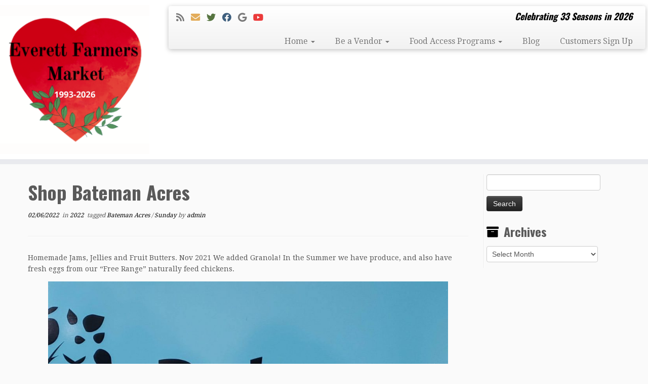

--- FILE ---
content_type: text/html; charset=UTF-8
request_url: https://everettfarmersmarket.com/2022/06/02/shop-bateman-acres/
body_size: 18416
content:
<!DOCTYPE html>
<!--[if IE 7]>
<html class="ie ie7 no-js" lang="en-US">
<![endif]-->
<!--[if IE 8]>
<html class="ie ie8 no-js" lang="en-US">
<![endif]-->
<!--[if !(IE 7) | !(IE 8)  ]><!-->
<html class="no-js" lang="en-US">
<!--<![endif]-->
	<head>
		<meta charset="UTF-8" />
		<meta http-equiv="X-UA-Compatible" content="IE=EDGE" />
		<meta name="viewport" content="width=device-width, initial-scale=1.0" />
        <link rel="profile"  href="https://gmpg.org/xfn/11" />
		<link rel="pingback" href="https://everettfarmersmarket.com/xmlrpc.php" />
		<script>(function(html){html.className = html.className.replace(/\bno-js\b/,'js')})(document.documentElement);</script>
        <style id="wfc-base-style" type="text/css">
             .wfc-reset-menu-item-first-letter .navbar .nav>li>a:first-letter {font-size: inherit;}.format-icon:before {color: #5A5A5A;}article .format-icon.tc-hide-icon:before, .safari article.format-video .format-icon.tc-hide-icon:before, .chrome article.format-video .format-icon.tc-hide-icon:before, .safari article.format-image .format-icon.tc-hide-icon:before, .chrome article.format-image .format-icon.tc-hide-icon:before, .safari article.format-gallery .format-icon.tc-hide-icon:before, .safari article.attachment .format-icon.tc-hide-icon:before, .chrome article.format-gallery .format-icon.tc-hide-icon:before, .chrome article.attachment .format-icon.tc-hide-icon:before {content: none!important;}h2#tc-comment-title.tc-hide-icon:before {content: none!important;}.archive .archive-header h1.format-icon.tc-hide-icon:before {content: none!important;}.tc-sidebar h3.widget-title.tc-hide-icon:before {content: none!important;}.footer-widgets h3.widget-title.tc-hide-icon:before {content: none!important;}.tc-hide-icon i, i.tc-hide-icon {display: none !important;}.carousel-control {font-family: "Helvetica Neue", Helvetica, Arial, sans-serif;}.social-block a {font-size: 18px;}footer#footer .colophon .social-block a {font-size: 16px;}.social-block.widget_social a {font-size: 14px;}
        </style>
        <meta name='robots' content='index, follow, max-image-preview:large, max-snippet:-1, max-video-preview:-1' />

	<!-- This site is optimized with the Yoast SEO plugin v26.7 - https://yoast.com/wordpress/plugins/seo/ -->
	<title>Shop Bateman Acres - Everett Farmers Market</title>
	<meta name="description" content="Homemade Jams, Jellies and Fruit Butters. Nov 2021 We added Granola! In the Summer we have produce, and also have fresh eggs from our &quot;Free Range&quot; naturally feed chickens." />
	<link rel="canonical" href="https://everettfarmersmarket.com/2022/06/02/shop-bateman-acres/" />
	<meta property="og:locale" content="en_US" />
	<meta property="og:type" content="article" />
	<meta property="og:title" content="Shop Bateman Acres - Everett Farmers Market" />
	<meta property="og:description" content="Homemade Jams, Jellies and Fruit Butters. Nov 2021 We added Granola! In the Summer we have produce, and also have fresh eggs from our &quot;Free Range&quot; naturally feed chickens." />
	<meta property="og:url" content="https://everettfarmersmarket.com/2022/06/02/shop-bateman-acres/" />
	<meta property="og:site_name" content="Everett Farmers Market" />
	<meta property="article:publisher" content="https://www.facebook.com/TheEverettFarmersMarket" />
	<meta property="article:published_time" content="2022-06-02T18:49:40+00:00" />
	<meta property="article:modified_time" content="2022-06-02T18:49:43+00:00" />
	<meta property="og:image" content="https://everettfarmersmarket.com/wp-content/uploads/2022/06/279221508_1185273835567811_8177862334644093619_n.jpg" />
	<meta property="og:image:width" content="1614" />
	<meta property="og:image:height" content="1618" />
	<meta property="og:image:type" content="image/jpeg" />
	<meta name="author" content="admin" />
	<meta name="twitter:card" content="summary_large_image" />
	<meta name="twitter:creator" content="@everettfarmmkt" />
	<meta name="twitter:site" content="@everettfarmmkt" />
	<meta name="twitter:label1" content="Written by" />
	<meta name="twitter:data1" content="admin" />
	<meta name="twitter:label2" content="Est. reading time" />
	<meta name="twitter:data2" content="1 minute" />
	<script type="application/ld+json" class="yoast-schema-graph">{"@context":"https://schema.org","@graph":[{"@type":"Article","@id":"https://everettfarmersmarket.com/2022/06/02/shop-bateman-acres/#article","isPartOf":{"@id":"https://everettfarmersmarket.com/2022/06/02/shop-bateman-acres/"},"author":{"name":"admin","@id":"https://everettfarmersmarket.com/#/schema/person/e558f0f0cbb00cb48599e62f85e17ba4"},"headline":"Shop Bateman Acres","datePublished":"2022-06-02T18:49:40+00:00","dateModified":"2022-06-02T18:49:43+00:00","mainEntityOfPage":{"@id":"https://everettfarmersmarket.com/2022/06/02/shop-bateman-acres/"},"wordCount":31,"publisher":{"@id":"https://everettfarmersmarket.com/#organization"},"image":{"@id":"https://everettfarmersmarket.com/2022/06/02/shop-bateman-acres/#primaryimage"},"thumbnailUrl":"https://everettfarmersmarket.com/wp-content/uploads/2022/06/279221508_1185273835567811_8177862334644093619_n.jpg","keywords":["Bateman Acres","Sunday"],"articleSection":["2022"],"inLanguage":"en-US"},{"@type":"WebPage","@id":"https://everettfarmersmarket.com/2022/06/02/shop-bateman-acres/","url":"https://everettfarmersmarket.com/2022/06/02/shop-bateman-acres/","name":"Shop Bateman Acres - Everett Farmers Market","isPartOf":{"@id":"https://everettfarmersmarket.com/#website"},"primaryImageOfPage":{"@id":"https://everettfarmersmarket.com/2022/06/02/shop-bateman-acres/#primaryimage"},"image":{"@id":"https://everettfarmersmarket.com/2022/06/02/shop-bateman-acres/#primaryimage"},"thumbnailUrl":"https://everettfarmersmarket.com/wp-content/uploads/2022/06/279221508_1185273835567811_8177862334644093619_n.jpg","datePublished":"2022-06-02T18:49:40+00:00","dateModified":"2022-06-02T18:49:43+00:00","description":"Homemade Jams, Jellies and Fruit Butters. Nov 2021 We added Granola! In the Summer we have produce, and also have fresh eggs from our \"Free Range\" naturally feed chickens.","breadcrumb":{"@id":"https://everettfarmersmarket.com/2022/06/02/shop-bateman-acres/#breadcrumb"},"inLanguage":"en-US","potentialAction":[{"@type":"ReadAction","target":["https://everettfarmersmarket.com/2022/06/02/shop-bateman-acres/"]}]},{"@type":"ImageObject","inLanguage":"en-US","@id":"https://everettfarmersmarket.com/2022/06/02/shop-bateman-acres/#primaryimage","url":"https://everettfarmersmarket.com/wp-content/uploads/2022/06/279221508_1185273835567811_8177862334644093619_n.jpg","contentUrl":"https://everettfarmersmarket.com/wp-content/uploads/2022/06/279221508_1185273835567811_8177862334644093619_n.jpg","width":1614,"height":1618},{"@type":"BreadcrumbList","@id":"https://everettfarmersmarket.com/2022/06/02/shop-bateman-acres/#breadcrumb","itemListElement":[{"@type":"ListItem","position":1,"name":"Home","item":"https://everettfarmersmarket.com/"},{"@type":"ListItem","position":2,"name":"Blog","item":"https://everettfarmersmarket.com/blog/"},{"@type":"ListItem","position":3,"name":"Shop Bateman Acres"}]},{"@type":"WebSite","@id":"https://everettfarmersmarket.com/#website","url":"https://everettfarmersmarket.com/","name":"Everett Farmers Market","description":"Celebrating 33 Seasons in 2026","publisher":{"@id":"https://everettfarmersmarket.com/#organization"},"potentialAction":[{"@type":"SearchAction","target":{"@type":"EntryPoint","urlTemplate":"https://everettfarmersmarket.com/?s={search_term_string}"},"query-input":{"@type":"PropertyValueSpecification","valueRequired":true,"valueName":"search_term_string"}}],"inLanguage":"en-US"},{"@type":"Organization","@id":"https://everettfarmersmarket.com/#organization","name":"Everett Farmers Market","url":"https://everettfarmersmarket.com/","logo":{"@type":"ImageObject","inLanguage":"en-US","@id":"https://everettfarmersmarket.com/#/schema/logo/image/","url":"https://everettfarmersmarket.com/wp-content/uploads/2016/03/final-heart-postcard-sizesm.jpg","contentUrl":"https://everettfarmersmarket.com/wp-content/uploads/2016/03/final-heart-postcard-sizesm.jpg","width":372,"height":330,"caption":"Everett Farmers Market"},"image":{"@id":"https://everettfarmersmarket.com/#/schema/logo/image/"},"sameAs":["https://www.facebook.com/TheEverettFarmersMarket","https://x.com/everettfarmmkt","https://www.youtube.com/user/EverettFarmersMarket"]},{"@type":"Person","@id":"https://everettfarmersmarket.com/#/schema/person/e558f0f0cbb00cb48599e62f85e17ba4","name":"admin","image":{"@type":"ImageObject","inLanguage":"en-US","@id":"https://everettfarmersmarket.com/#/schema/person/image/","url":"https://secure.gravatar.com/avatar/be8b8c306163fa82661dd481b92ce36ea2de545483184aaf81c47790edf2ecf9?s=96&d=mm&r=g","contentUrl":"https://secure.gravatar.com/avatar/be8b8c306163fa82661dd481b92ce36ea2de545483184aaf81c47790edf2ecf9?s=96&d=mm&r=g","caption":"admin"},"url":"https://everettfarmersmarket.com/author/admin/"}]}</script>
	<!-- / Yoast SEO plugin. -->


<link rel='dns-prefetch' href='//fonts.googleapis.com' />
<link rel="alternate" type="application/rss+xml" title="Everett Farmers Market &raquo; Feed" href="https://everettfarmersmarket.com/feed/" />
<link rel="alternate" title="oEmbed (JSON)" type="application/json+oembed" href="https://everettfarmersmarket.com/wp-json/oembed/1.0/embed?url=https%3A%2F%2Feverettfarmersmarket.com%2F2022%2F06%2F02%2Fshop-bateman-acres%2F" />
<link rel="alternate" title="oEmbed (XML)" type="text/xml+oembed" href="https://everettfarmersmarket.com/wp-json/oembed/1.0/embed?url=https%3A%2F%2Feverettfarmersmarket.com%2F2022%2F06%2F02%2Fshop-bateman-acres%2F&#038;format=xml" />
		<!-- This site uses the Google Analytics by MonsterInsights plugin v9.11.1 - Using Analytics tracking - https://www.monsterinsights.com/ -->
		<!-- Note: MonsterInsights is not currently configured on this site. The site owner needs to authenticate with Google Analytics in the MonsterInsights settings panel. -->
					<!-- No tracking code set -->
				<!-- / Google Analytics by MonsterInsights -->
		<style id='wp-img-auto-sizes-contain-inline-css' type='text/css'>
img:is([sizes=auto i],[sizes^="auto," i]){contain-intrinsic-size:3000px 1500px}
/*# sourceURL=wp-img-auto-sizes-contain-inline-css */
</style>
<link rel='stylesheet' id='tc-gfonts-css' href='//fonts.googleapis.com/css?family=Oswald:700%7CDroid+Serif:400' type='text/css' media='all' />
<link rel='stylesheet' id='embedpress-css-css' href='https://everettfarmersmarket.com/wp-content/plugins/embedpress/assets/css/embedpress.css?ver=1767030517' type='text/css' media='all' />
<link rel='stylesheet' id='embedpress-blocks-style-css' href='https://everettfarmersmarket.com/wp-content/plugins/embedpress/assets/css/blocks.build.css?ver=1767030517' type='text/css' media='all' />
<link rel='stylesheet' id='embedpress-lazy-load-css-css' href='https://everettfarmersmarket.com/wp-content/plugins/embedpress/assets/css/lazy-load.css?ver=1767030517' type='text/css' media='all' />
<style id='wp-emoji-styles-inline-css' type='text/css'>

	img.wp-smiley, img.emoji {
		display: inline !important;
		border: none !important;
		box-shadow: none !important;
		height: 1em !important;
		width: 1em !important;
		margin: 0 0.07em !important;
		vertical-align: -0.1em !important;
		background: none !important;
		padding: 0 !important;
	}
/*# sourceURL=wp-emoji-styles-inline-css */
</style>
<style id='wp-block-library-inline-css' type='text/css'>
:root{--wp-block-synced-color:#7a00df;--wp-block-synced-color--rgb:122,0,223;--wp-bound-block-color:var(--wp-block-synced-color);--wp-editor-canvas-background:#ddd;--wp-admin-theme-color:#007cba;--wp-admin-theme-color--rgb:0,124,186;--wp-admin-theme-color-darker-10:#006ba1;--wp-admin-theme-color-darker-10--rgb:0,107,160.5;--wp-admin-theme-color-darker-20:#005a87;--wp-admin-theme-color-darker-20--rgb:0,90,135;--wp-admin-border-width-focus:2px}@media (min-resolution:192dpi){:root{--wp-admin-border-width-focus:1.5px}}.wp-element-button{cursor:pointer}:root .has-very-light-gray-background-color{background-color:#eee}:root .has-very-dark-gray-background-color{background-color:#313131}:root .has-very-light-gray-color{color:#eee}:root .has-very-dark-gray-color{color:#313131}:root .has-vivid-green-cyan-to-vivid-cyan-blue-gradient-background{background:linear-gradient(135deg,#00d084,#0693e3)}:root .has-purple-crush-gradient-background{background:linear-gradient(135deg,#34e2e4,#4721fb 50%,#ab1dfe)}:root .has-hazy-dawn-gradient-background{background:linear-gradient(135deg,#faaca8,#dad0ec)}:root .has-subdued-olive-gradient-background{background:linear-gradient(135deg,#fafae1,#67a671)}:root .has-atomic-cream-gradient-background{background:linear-gradient(135deg,#fdd79a,#004a59)}:root .has-nightshade-gradient-background{background:linear-gradient(135deg,#330968,#31cdcf)}:root .has-midnight-gradient-background{background:linear-gradient(135deg,#020381,#2874fc)}:root{--wp--preset--font-size--normal:16px;--wp--preset--font-size--huge:42px}.has-regular-font-size{font-size:1em}.has-larger-font-size{font-size:2.625em}.has-normal-font-size{font-size:var(--wp--preset--font-size--normal)}.has-huge-font-size{font-size:var(--wp--preset--font-size--huge)}.has-text-align-center{text-align:center}.has-text-align-left{text-align:left}.has-text-align-right{text-align:right}.has-fit-text{white-space:nowrap!important}#end-resizable-editor-section{display:none}.aligncenter{clear:both}.items-justified-left{justify-content:flex-start}.items-justified-center{justify-content:center}.items-justified-right{justify-content:flex-end}.items-justified-space-between{justify-content:space-between}.screen-reader-text{border:0;clip-path:inset(50%);height:1px;margin:-1px;overflow:hidden;padding:0;position:absolute;width:1px;word-wrap:normal!important}.screen-reader-text:focus{background-color:#ddd;clip-path:none;color:#444;display:block;font-size:1em;height:auto;left:5px;line-height:normal;padding:15px 23px 14px;text-decoration:none;top:5px;width:auto;z-index:100000}html :where(.has-border-color){border-style:solid}html :where([style*=border-top-color]){border-top-style:solid}html :where([style*=border-right-color]){border-right-style:solid}html :where([style*=border-bottom-color]){border-bottom-style:solid}html :where([style*=border-left-color]){border-left-style:solid}html :where([style*=border-width]){border-style:solid}html :where([style*=border-top-width]){border-top-style:solid}html :where([style*=border-right-width]){border-right-style:solid}html :where([style*=border-bottom-width]){border-bottom-style:solid}html :where([style*=border-left-width]){border-left-style:solid}html :where(img[class*=wp-image-]){height:auto;max-width:100%}:where(figure){margin:0 0 1em}html :where(.is-position-sticky){--wp-admin--admin-bar--position-offset:var(--wp-admin--admin-bar--height,0px)}@media screen and (max-width:600px){html :where(.is-position-sticky){--wp-admin--admin-bar--position-offset:0px}}

/*# sourceURL=wp-block-library-inline-css */
</style><style id='wp-block-image-inline-css' type='text/css'>
.wp-block-image>a,.wp-block-image>figure>a{display:inline-block}.wp-block-image img{box-sizing:border-box;height:auto;max-width:100%;vertical-align:bottom}@media not (prefers-reduced-motion){.wp-block-image img.hide{visibility:hidden}.wp-block-image img.show{animation:show-content-image .4s}}.wp-block-image[style*=border-radius] img,.wp-block-image[style*=border-radius]>a{border-radius:inherit}.wp-block-image.has-custom-border img{box-sizing:border-box}.wp-block-image.aligncenter{text-align:center}.wp-block-image.alignfull>a,.wp-block-image.alignwide>a{width:100%}.wp-block-image.alignfull img,.wp-block-image.alignwide img{height:auto;width:100%}.wp-block-image .aligncenter,.wp-block-image .alignleft,.wp-block-image .alignright,.wp-block-image.aligncenter,.wp-block-image.alignleft,.wp-block-image.alignright{display:table}.wp-block-image .aligncenter>figcaption,.wp-block-image .alignleft>figcaption,.wp-block-image .alignright>figcaption,.wp-block-image.aligncenter>figcaption,.wp-block-image.alignleft>figcaption,.wp-block-image.alignright>figcaption{caption-side:bottom;display:table-caption}.wp-block-image .alignleft{float:left;margin:.5em 1em .5em 0}.wp-block-image .alignright{float:right;margin:.5em 0 .5em 1em}.wp-block-image .aligncenter{margin-left:auto;margin-right:auto}.wp-block-image :where(figcaption){margin-bottom:1em;margin-top:.5em}.wp-block-image.is-style-circle-mask img{border-radius:9999px}@supports ((-webkit-mask-image:none) or (mask-image:none)) or (-webkit-mask-image:none){.wp-block-image.is-style-circle-mask img{border-radius:0;-webkit-mask-image:url('data:image/svg+xml;utf8,<svg viewBox="0 0 100 100" xmlns="http://www.w3.org/2000/svg"><circle cx="50" cy="50" r="50"/></svg>');mask-image:url('data:image/svg+xml;utf8,<svg viewBox="0 0 100 100" xmlns="http://www.w3.org/2000/svg"><circle cx="50" cy="50" r="50"/></svg>');mask-mode:alpha;-webkit-mask-position:center;mask-position:center;-webkit-mask-repeat:no-repeat;mask-repeat:no-repeat;-webkit-mask-size:contain;mask-size:contain}}:root :where(.wp-block-image.is-style-rounded img,.wp-block-image .is-style-rounded img){border-radius:9999px}.wp-block-image figure{margin:0}.wp-lightbox-container{display:flex;flex-direction:column;position:relative}.wp-lightbox-container img{cursor:zoom-in}.wp-lightbox-container img:hover+button{opacity:1}.wp-lightbox-container button{align-items:center;backdrop-filter:blur(16px) saturate(180%);background-color:#5a5a5a40;border:none;border-radius:4px;cursor:zoom-in;display:flex;height:20px;justify-content:center;opacity:0;padding:0;position:absolute;right:16px;text-align:center;top:16px;width:20px;z-index:100}@media not (prefers-reduced-motion){.wp-lightbox-container button{transition:opacity .2s ease}}.wp-lightbox-container button:focus-visible{outline:3px auto #5a5a5a40;outline:3px auto -webkit-focus-ring-color;outline-offset:3px}.wp-lightbox-container button:hover{cursor:pointer;opacity:1}.wp-lightbox-container button:focus{opacity:1}.wp-lightbox-container button:focus,.wp-lightbox-container button:hover,.wp-lightbox-container button:not(:hover):not(:active):not(.has-background){background-color:#5a5a5a40;border:none}.wp-lightbox-overlay{box-sizing:border-box;cursor:zoom-out;height:100vh;left:0;overflow:hidden;position:fixed;top:0;visibility:hidden;width:100%;z-index:100000}.wp-lightbox-overlay .close-button{align-items:center;cursor:pointer;display:flex;justify-content:center;min-height:40px;min-width:40px;padding:0;position:absolute;right:calc(env(safe-area-inset-right) + 16px);top:calc(env(safe-area-inset-top) + 16px);z-index:5000000}.wp-lightbox-overlay .close-button:focus,.wp-lightbox-overlay .close-button:hover,.wp-lightbox-overlay .close-button:not(:hover):not(:active):not(.has-background){background:none;border:none}.wp-lightbox-overlay .lightbox-image-container{height:var(--wp--lightbox-container-height);left:50%;overflow:hidden;position:absolute;top:50%;transform:translate(-50%,-50%);transform-origin:top left;width:var(--wp--lightbox-container-width);z-index:9999999999}.wp-lightbox-overlay .wp-block-image{align-items:center;box-sizing:border-box;display:flex;height:100%;justify-content:center;margin:0;position:relative;transform-origin:0 0;width:100%;z-index:3000000}.wp-lightbox-overlay .wp-block-image img{height:var(--wp--lightbox-image-height);min-height:var(--wp--lightbox-image-height);min-width:var(--wp--lightbox-image-width);width:var(--wp--lightbox-image-width)}.wp-lightbox-overlay .wp-block-image figcaption{display:none}.wp-lightbox-overlay button{background:none;border:none}.wp-lightbox-overlay .scrim{background-color:#fff;height:100%;opacity:.9;position:absolute;width:100%;z-index:2000000}.wp-lightbox-overlay.active{visibility:visible}@media not (prefers-reduced-motion){.wp-lightbox-overlay.active{animation:turn-on-visibility .25s both}.wp-lightbox-overlay.active img{animation:turn-on-visibility .35s both}.wp-lightbox-overlay.show-closing-animation:not(.active){animation:turn-off-visibility .35s both}.wp-lightbox-overlay.show-closing-animation:not(.active) img{animation:turn-off-visibility .25s both}.wp-lightbox-overlay.zoom.active{animation:none;opacity:1;visibility:visible}.wp-lightbox-overlay.zoom.active .lightbox-image-container{animation:lightbox-zoom-in .4s}.wp-lightbox-overlay.zoom.active .lightbox-image-container img{animation:none}.wp-lightbox-overlay.zoom.active .scrim{animation:turn-on-visibility .4s forwards}.wp-lightbox-overlay.zoom.show-closing-animation:not(.active){animation:none}.wp-lightbox-overlay.zoom.show-closing-animation:not(.active) .lightbox-image-container{animation:lightbox-zoom-out .4s}.wp-lightbox-overlay.zoom.show-closing-animation:not(.active) .lightbox-image-container img{animation:none}.wp-lightbox-overlay.zoom.show-closing-animation:not(.active) .scrim{animation:turn-off-visibility .4s forwards}}@keyframes show-content-image{0%{visibility:hidden}99%{visibility:hidden}to{visibility:visible}}@keyframes turn-on-visibility{0%{opacity:0}to{opacity:1}}@keyframes turn-off-visibility{0%{opacity:1;visibility:visible}99%{opacity:0;visibility:visible}to{opacity:0;visibility:hidden}}@keyframes lightbox-zoom-in{0%{transform:translate(calc((-100vw + var(--wp--lightbox-scrollbar-width))/2 + var(--wp--lightbox-initial-left-position)),calc(-50vh + var(--wp--lightbox-initial-top-position))) scale(var(--wp--lightbox-scale))}to{transform:translate(-50%,-50%) scale(1)}}@keyframes lightbox-zoom-out{0%{transform:translate(-50%,-50%) scale(1);visibility:visible}99%{visibility:visible}to{transform:translate(calc((-100vw + var(--wp--lightbox-scrollbar-width))/2 + var(--wp--lightbox-initial-left-position)),calc(-50vh + var(--wp--lightbox-initial-top-position))) scale(var(--wp--lightbox-scale));visibility:hidden}}
/*# sourceURL=https://everettfarmersmarket.com/wp-includes/blocks/image/style.min.css */
</style>
<style id='wp-block-paragraph-inline-css' type='text/css'>
.is-small-text{font-size:.875em}.is-regular-text{font-size:1em}.is-large-text{font-size:2.25em}.is-larger-text{font-size:3em}.has-drop-cap:not(:focus):first-letter{float:left;font-size:8.4em;font-style:normal;font-weight:100;line-height:.68;margin:.05em .1em 0 0;text-transform:uppercase}body.rtl .has-drop-cap:not(:focus):first-letter{float:none;margin-left:.1em}p.has-drop-cap.has-background{overflow:hidden}:root :where(p.has-background){padding:1.25em 2.375em}:where(p.has-text-color:not(.has-link-color)) a{color:inherit}p.has-text-align-left[style*="writing-mode:vertical-lr"],p.has-text-align-right[style*="writing-mode:vertical-rl"]{rotate:180deg}
/*# sourceURL=https://everettfarmersmarket.com/wp-includes/blocks/paragraph/style.min.css */
</style>
<style id='wp-block-social-links-inline-css' type='text/css'>
.wp-block-social-links{background:none;box-sizing:border-box;margin-left:0;padding-left:0;padding-right:0;text-indent:0}.wp-block-social-links .wp-social-link a,.wp-block-social-links .wp-social-link a:hover{border-bottom:0;box-shadow:none;text-decoration:none}.wp-block-social-links .wp-social-link svg{height:1em;width:1em}.wp-block-social-links .wp-social-link span:not(.screen-reader-text){font-size:.65em;margin-left:.5em;margin-right:.5em}.wp-block-social-links.has-small-icon-size{font-size:16px}.wp-block-social-links,.wp-block-social-links.has-normal-icon-size{font-size:24px}.wp-block-social-links.has-large-icon-size{font-size:36px}.wp-block-social-links.has-huge-icon-size{font-size:48px}.wp-block-social-links.aligncenter{display:flex;justify-content:center}.wp-block-social-links.alignright{justify-content:flex-end}.wp-block-social-link{border-radius:9999px;display:block}@media not (prefers-reduced-motion){.wp-block-social-link{transition:transform .1s ease}}.wp-block-social-link{height:auto}.wp-block-social-link a{align-items:center;display:flex;line-height:0}.wp-block-social-link:hover{transform:scale(1.1)}.wp-block-social-links .wp-block-social-link.wp-social-link{display:inline-block;margin:0;padding:0}.wp-block-social-links .wp-block-social-link.wp-social-link .wp-block-social-link-anchor,.wp-block-social-links .wp-block-social-link.wp-social-link .wp-block-social-link-anchor svg,.wp-block-social-links .wp-block-social-link.wp-social-link .wp-block-social-link-anchor:active,.wp-block-social-links .wp-block-social-link.wp-social-link .wp-block-social-link-anchor:hover,.wp-block-social-links .wp-block-social-link.wp-social-link .wp-block-social-link-anchor:visited{color:currentColor;fill:currentColor}:where(.wp-block-social-links:not(.is-style-logos-only)) .wp-social-link{background-color:#f0f0f0;color:#444}:where(.wp-block-social-links:not(.is-style-logos-only)) .wp-social-link-amazon{background-color:#f90;color:#fff}:where(.wp-block-social-links:not(.is-style-logos-only)) .wp-social-link-bandcamp{background-color:#1ea0c3;color:#fff}:where(.wp-block-social-links:not(.is-style-logos-only)) .wp-social-link-behance{background-color:#0757fe;color:#fff}:where(.wp-block-social-links:not(.is-style-logos-only)) .wp-social-link-bluesky{background-color:#0a7aff;color:#fff}:where(.wp-block-social-links:not(.is-style-logos-only)) .wp-social-link-codepen{background-color:#1e1f26;color:#fff}:where(.wp-block-social-links:not(.is-style-logos-only)) .wp-social-link-deviantart{background-color:#02e49b;color:#fff}:where(.wp-block-social-links:not(.is-style-logos-only)) .wp-social-link-discord{background-color:#5865f2;color:#fff}:where(.wp-block-social-links:not(.is-style-logos-only)) .wp-social-link-dribbble{background-color:#e94c89;color:#fff}:where(.wp-block-social-links:not(.is-style-logos-only)) .wp-social-link-dropbox{background-color:#4280ff;color:#fff}:where(.wp-block-social-links:not(.is-style-logos-only)) .wp-social-link-etsy{background-color:#f45800;color:#fff}:where(.wp-block-social-links:not(.is-style-logos-only)) .wp-social-link-facebook{background-color:#0866ff;color:#fff}:where(.wp-block-social-links:not(.is-style-logos-only)) .wp-social-link-fivehundredpx{background-color:#000;color:#fff}:where(.wp-block-social-links:not(.is-style-logos-only)) .wp-social-link-flickr{background-color:#0461dd;color:#fff}:where(.wp-block-social-links:not(.is-style-logos-only)) .wp-social-link-foursquare{background-color:#e65678;color:#fff}:where(.wp-block-social-links:not(.is-style-logos-only)) .wp-social-link-github{background-color:#24292d;color:#fff}:where(.wp-block-social-links:not(.is-style-logos-only)) .wp-social-link-goodreads{background-color:#eceadd;color:#382110}:where(.wp-block-social-links:not(.is-style-logos-only)) .wp-social-link-google{background-color:#ea4434;color:#fff}:where(.wp-block-social-links:not(.is-style-logos-only)) .wp-social-link-gravatar{background-color:#1d4fc4;color:#fff}:where(.wp-block-social-links:not(.is-style-logos-only)) .wp-social-link-instagram{background-color:#f00075;color:#fff}:where(.wp-block-social-links:not(.is-style-logos-only)) .wp-social-link-lastfm{background-color:#e21b24;color:#fff}:where(.wp-block-social-links:not(.is-style-logos-only)) .wp-social-link-linkedin{background-color:#0d66c2;color:#fff}:where(.wp-block-social-links:not(.is-style-logos-only)) .wp-social-link-mastodon{background-color:#3288d4;color:#fff}:where(.wp-block-social-links:not(.is-style-logos-only)) .wp-social-link-medium{background-color:#000;color:#fff}:where(.wp-block-social-links:not(.is-style-logos-only)) .wp-social-link-meetup{background-color:#f6405f;color:#fff}:where(.wp-block-social-links:not(.is-style-logos-only)) .wp-social-link-patreon{background-color:#000;color:#fff}:where(.wp-block-social-links:not(.is-style-logos-only)) .wp-social-link-pinterest{background-color:#e60122;color:#fff}:where(.wp-block-social-links:not(.is-style-logos-only)) .wp-social-link-pocket{background-color:#ef4155;color:#fff}:where(.wp-block-social-links:not(.is-style-logos-only)) .wp-social-link-reddit{background-color:#ff4500;color:#fff}:where(.wp-block-social-links:not(.is-style-logos-only)) .wp-social-link-skype{background-color:#0478d7;color:#fff}:where(.wp-block-social-links:not(.is-style-logos-only)) .wp-social-link-snapchat{background-color:#fefc00;color:#fff;stroke:#000}:where(.wp-block-social-links:not(.is-style-logos-only)) .wp-social-link-soundcloud{background-color:#ff5600;color:#fff}:where(.wp-block-social-links:not(.is-style-logos-only)) .wp-social-link-spotify{background-color:#1bd760;color:#fff}:where(.wp-block-social-links:not(.is-style-logos-only)) .wp-social-link-telegram{background-color:#2aabee;color:#fff}:where(.wp-block-social-links:not(.is-style-logos-only)) .wp-social-link-threads{background-color:#000;color:#fff}:where(.wp-block-social-links:not(.is-style-logos-only)) .wp-social-link-tiktok{background-color:#000;color:#fff}:where(.wp-block-social-links:not(.is-style-logos-only)) .wp-social-link-tumblr{background-color:#011835;color:#fff}:where(.wp-block-social-links:not(.is-style-logos-only)) .wp-social-link-twitch{background-color:#6440a4;color:#fff}:where(.wp-block-social-links:not(.is-style-logos-only)) .wp-social-link-twitter{background-color:#1da1f2;color:#fff}:where(.wp-block-social-links:not(.is-style-logos-only)) .wp-social-link-vimeo{background-color:#1eb7ea;color:#fff}:where(.wp-block-social-links:not(.is-style-logos-only)) .wp-social-link-vk{background-color:#4680c2;color:#fff}:where(.wp-block-social-links:not(.is-style-logos-only)) .wp-social-link-wordpress{background-color:#3499cd;color:#fff}:where(.wp-block-social-links:not(.is-style-logos-only)) .wp-social-link-whatsapp{background-color:#25d366;color:#fff}:where(.wp-block-social-links:not(.is-style-logos-only)) .wp-social-link-x{background-color:#000;color:#fff}:where(.wp-block-social-links:not(.is-style-logos-only)) .wp-social-link-yelp{background-color:#d32422;color:#fff}:where(.wp-block-social-links:not(.is-style-logos-only)) .wp-social-link-youtube{background-color:red;color:#fff}:where(.wp-block-social-links.is-style-logos-only) .wp-social-link{background:none}:where(.wp-block-social-links.is-style-logos-only) .wp-social-link svg{height:1.25em;width:1.25em}:where(.wp-block-social-links.is-style-logos-only) .wp-social-link-amazon{color:#f90}:where(.wp-block-social-links.is-style-logos-only) .wp-social-link-bandcamp{color:#1ea0c3}:where(.wp-block-social-links.is-style-logos-only) .wp-social-link-behance{color:#0757fe}:where(.wp-block-social-links.is-style-logos-only) .wp-social-link-bluesky{color:#0a7aff}:where(.wp-block-social-links.is-style-logos-only) .wp-social-link-codepen{color:#1e1f26}:where(.wp-block-social-links.is-style-logos-only) .wp-social-link-deviantart{color:#02e49b}:where(.wp-block-social-links.is-style-logos-only) .wp-social-link-discord{color:#5865f2}:where(.wp-block-social-links.is-style-logos-only) .wp-social-link-dribbble{color:#e94c89}:where(.wp-block-social-links.is-style-logos-only) .wp-social-link-dropbox{color:#4280ff}:where(.wp-block-social-links.is-style-logos-only) .wp-social-link-etsy{color:#f45800}:where(.wp-block-social-links.is-style-logos-only) .wp-social-link-facebook{color:#0866ff}:where(.wp-block-social-links.is-style-logos-only) .wp-social-link-fivehundredpx{color:#000}:where(.wp-block-social-links.is-style-logos-only) .wp-social-link-flickr{color:#0461dd}:where(.wp-block-social-links.is-style-logos-only) .wp-social-link-foursquare{color:#e65678}:where(.wp-block-social-links.is-style-logos-only) .wp-social-link-github{color:#24292d}:where(.wp-block-social-links.is-style-logos-only) .wp-social-link-goodreads{color:#382110}:where(.wp-block-social-links.is-style-logos-only) .wp-social-link-google{color:#ea4434}:where(.wp-block-social-links.is-style-logos-only) .wp-social-link-gravatar{color:#1d4fc4}:where(.wp-block-social-links.is-style-logos-only) .wp-social-link-instagram{color:#f00075}:where(.wp-block-social-links.is-style-logos-only) .wp-social-link-lastfm{color:#e21b24}:where(.wp-block-social-links.is-style-logos-only) .wp-social-link-linkedin{color:#0d66c2}:where(.wp-block-social-links.is-style-logos-only) .wp-social-link-mastodon{color:#3288d4}:where(.wp-block-social-links.is-style-logos-only) .wp-social-link-medium{color:#000}:where(.wp-block-social-links.is-style-logos-only) .wp-social-link-meetup{color:#f6405f}:where(.wp-block-social-links.is-style-logos-only) .wp-social-link-patreon{color:#000}:where(.wp-block-social-links.is-style-logos-only) .wp-social-link-pinterest{color:#e60122}:where(.wp-block-social-links.is-style-logos-only) .wp-social-link-pocket{color:#ef4155}:where(.wp-block-social-links.is-style-logos-only) .wp-social-link-reddit{color:#ff4500}:where(.wp-block-social-links.is-style-logos-only) .wp-social-link-skype{color:#0478d7}:where(.wp-block-social-links.is-style-logos-only) .wp-social-link-snapchat{color:#fff;stroke:#000}:where(.wp-block-social-links.is-style-logos-only) .wp-social-link-soundcloud{color:#ff5600}:where(.wp-block-social-links.is-style-logos-only) .wp-social-link-spotify{color:#1bd760}:where(.wp-block-social-links.is-style-logos-only) .wp-social-link-telegram{color:#2aabee}:where(.wp-block-social-links.is-style-logos-only) .wp-social-link-threads{color:#000}:where(.wp-block-social-links.is-style-logos-only) .wp-social-link-tiktok{color:#000}:where(.wp-block-social-links.is-style-logos-only) .wp-social-link-tumblr{color:#011835}:where(.wp-block-social-links.is-style-logos-only) .wp-social-link-twitch{color:#6440a4}:where(.wp-block-social-links.is-style-logos-only) .wp-social-link-twitter{color:#1da1f2}:where(.wp-block-social-links.is-style-logos-only) .wp-social-link-vimeo{color:#1eb7ea}:where(.wp-block-social-links.is-style-logos-only) .wp-social-link-vk{color:#4680c2}:where(.wp-block-social-links.is-style-logos-only) .wp-social-link-whatsapp{color:#25d366}:where(.wp-block-social-links.is-style-logos-only) .wp-social-link-wordpress{color:#3499cd}:where(.wp-block-social-links.is-style-logos-only) .wp-social-link-x{color:#000}:where(.wp-block-social-links.is-style-logos-only) .wp-social-link-yelp{color:#d32422}:where(.wp-block-social-links.is-style-logos-only) .wp-social-link-youtube{color:red}.wp-block-social-links.is-style-pill-shape .wp-social-link{width:auto}:root :where(.wp-block-social-links .wp-social-link a){padding:.25em}:root :where(.wp-block-social-links.is-style-logos-only .wp-social-link a){padding:0}:root :where(.wp-block-social-links.is-style-pill-shape .wp-social-link a){padding-left:.6666666667em;padding-right:.6666666667em}.wp-block-social-links:not(.has-icon-color):not(.has-icon-background-color) .wp-social-link-snapchat .wp-block-social-link-label{color:#000}
/*# sourceURL=https://everettfarmersmarket.com/wp-includes/blocks/social-links/style.min.css */
</style>
<style id='global-styles-inline-css' type='text/css'>
:root{--wp--preset--aspect-ratio--square: 1;--wp--preset--aspect-ratio--4-3: 4/3;--wp--preset--aspect-ratio--3-4: 3/4;--wp--preset--aspect-ratio--3-2: 3/2;--wp--preset--aspect-ratio--2-3: 2/3;--wp--preset--aspect-ratio--16-9: 16/9;--wp--preset--aspect-ratio--9-16: 9/16;--wp--preset--color--black: #000000;--wp--preset--color--cyan-bluish-gray: #abb8c3;--wp--preset--color--white: #ffffff;--wp--preset--color--pale-pink: #f78da7;--wp--preset--color--vivid-red: #cf2e2e;--wp--preset--color--luminous-vivid-orange: #ff6900;--wp--preset--color--luminous-vivid-amber: #fcb900;--wp--preset--color--light-green-cyan: #7bdcb5;--wp--preset--color--vivid-green-cyan: #00d084;--wp--preset--color--pale-cyan-blue: #8ed1fc;--wp--preset--color--vivid-cyan-blue: #0693e3;--wp--preset--color--vivid-purple: #9b51e0;--wp--preset--gradient--vivid-cyan-blue-to-vivid-purple: linear-gradient(135deg,rgb(6,147,227) 0%,rgb(155,81,224) 100%);--wp--preset--gradient--light-green-cyan-to-vivid-green-cyan: linear-gradient(135deg,rgb(122,220,180) 0%,rgb(0,208,130) 100%);--wp--preset--gradient--luminous-vivid-amber-to-luminous-vivid-orange: linear-gradient(135deg,rgb(252,185,0) 0%,rgb(255,105,0) 100%);--wp--preset--gradient--luminous-vivid-orange-to-vivid-red: linear-gradient(135deg,rgb(255,105,0) 0%,rgb(207,46,46) 100%);--wp--preset--gradient--very-light-gray-to-cyan-bluish-gray: linear-gradient(135deg,rgb(238,238,238) 0%,rgb(169,184,195) 100%);--wp--preset--gradient--cool-to-warm-spectrum: linear-gradient(135deg,rgb(74,234,220) 0%,rgb(151,120,209) 20%,rgb(207,42,186) 40%,rgb(238,44,130) 60%,rgb(251,105,98) 80%,rgb(254,248,76) 100%);--wp--preset--gradient--blush-light-purple: linear-gradient(135deg,rgb(255,206,236) 0%,rgb(152,150,240) 100%);--wp--preset--gradient--blush-bordeaux: linear-gradient(135deg,rgb(254,205,165) 0%,rgb(254,45,45) 50%,rgb(107,0,62) 100%);--wp--preset--gradient--luminous-dusk: linear-gradient(135deg,rgb(255,203,112) 0%,rgb(199,81,192) 50%,rgb(65,88,208) 100%);--wp--preset--gradient--pale-ocean: linear-gradient(135deg,rgb(255,245,203) 0%,rgb(182,227,212) 50%,rgb(51,167,181) 100%);--wp--preset--gradient--electric-grass: linear-gradient(135deg,rgb(202,248,128) 0%,rgb(113,206,126) 100%);--wp--preset--gradient--midnight: linear-gradient(135deg,rgb(2,3,129) 0%,rgb(40,116,252) 100%);--wp--preset--font-size--small: 13px;--wp--preset--font-size--medium: 20px;--wp--preset--font-size--large: 36px;--wp--preset--font-size--x-large: 42px;--wp--preset--spacing--20: 0.44rem;--wp--preset--spacing--30: 0.67rem;--wp--preset--spacing--40: 1rem;--wp--preset--spacing--50: 1.5rem;--wp--preset--spacing--60: 2.25rem;--wp--preset--spacing--70: 3.38rem;--wp--preset--spacing--80: 5.06rem;--wp--preset--shadow--natural: 6px 6px 9px rgba(0, 0, 0, 0.2);--wp--preset--shadow--deep: 12px 12px 50px rgba(0, 0, 0, 0.4);--wp--preset--shadow--sharp: 6px 6px 0px rgba(0, 0, 0, 0.2);--wp--preset--shadow--outlined: 6px 6px 0px -3px rgb(255, 255, 255), 6px 6px rgb(0, 0, 0);--wp--preset--shadow--crisp: 6px 6px 0px rgb(0, 0, 0);}:where(.is-layout-flex){gap: 0.5em;}:where(.is-layout-grid){gap: 0.5em;}body .is-layout-flex{display: flex;}.is-layout-flex{flex-wrap: wrap;align-items: center;}.is-layout-flex > :is(*, div){margin: 0;}body .is-layout-grid{display: grid;}.is-layout-grid > :is(*, div){margin: 0;}:where(.wp-block-columns.is-layout-flex){gap: 2em;}:where(.wp-block-columns.is-layout-grid){gap: 2em;}:where(.wp-block-post-template.is-layout-flex){gap: 1.25em;}:where(.wp-block-post-template.is-layout-grid){gap: 1.25em;}.has-black-color{color: var(--wp--preset--color--black) !important;}.has-cyan-bluish-gray-color{color: var(--wp--preset--color--cyan-bluish-gray) !important;}.has-white-color{color: var(--wp--preset--color--white) !important;}.has-pale-pink-color{color: var(--wp--preset--color--pale-pink) !important;}.has-vivid-red-color{color: var(--wp--preset--color--vivid-red) !important;}.has-luminous-vivid-orange-color{color: var(--wp--preset--color--luminous-vivid-orange) !important;}.has-luminous-vivid-amber-color{color: var(--wp--preset--color--luminous-vivid-amber) !important;}.has-light-green-cyan-color{color: var(--wp--preset--color--light-green-cyan) !important;}.has-vivid-green-cyan-color{color: var(--wp--preset--color--vivid-green-cyan) !important;}.has-pale-cyan-blue-color{color: var(--wp--preset--color--pale-cyan-blue) !important;}.has-vivid-cyan-blue-color{color: var(--wp--preset--color--vivid-cyan-blue) !important;}.has-vivid-purple-color{color: var(--wp--preset--color--vivid-purple) !important;}.has-black-background-color{background-color: var(--wp--preset--color--black) !important;}.has-cyan-bluish-gray-background-color{background-color: var(--wp--preset--color--cyan-bluish-gray) !important;}.has-white-background-color{background-color: var(--wp--preset--color--white) !important;}.has-pale-pink-background-color{background-color: var(--wp--preset--color--pale-pink) !important;}.has-vivid-red-background-color{background-color: var(--wp--preset--color--vivid-red) !important;}.has-luminous-vivid-orange-background-color{background-color: var(--wp--preset--color--luminous-vivid-orange) !important;}.has-luminous-vivid-amber-background-color{background-color: var(--wp--preset--color--luminous-vivid-amber) !important;}.has-light-green-cyan-background-color{background-color: var(--wp--preset--color--light-green-cyan) !important;}.has-vivid-green-cyan-background-color{background-color: var(--wp--preset--color--vivid-green-cyan) !important;}.has-pale-cyan-blue-background-color{background-color: var(--wp--preset--color--pale-cyan-blue) !important;}.has-vivid-cyan-blue-background-color{background-color: var(--wp--preset--color--vivid-cyan-blue) !important;}.has-vivid-purple-background-color{background-color: var(--wp--preset--color--vivid-purple) !important;}.has-black-border-color{border-color: var(--wp--preset--color--black) !important;}.has-cyan-bluish-gray-border-color{border-color: var(--wp--preset--color--cyan-bluish-gray) !important;}.has-white-border-color{border-color: var(--wp--preset--color--white) !important;}.has-pale-pink-border-color{border-color: var(--wp--preset--color--pale-pink) !important;}.has-vivid-red-border-color{border-color: var(--wp--preset--color--vivid-red) !important;}.has-luminous-vivid-orange-border-color{border-color: var(--wp--preset--color--luminous-vivid-orange) !important;}.has-luminous-vivid-amber-border-color{border-color: var(--wp--preset--color--luminous-vivid-amber) !important;}.has-light-green-cyan-border-color{border-color: var(--wp--preset--color--light-green-cyan) !important;}.has-vivid-green-cyan-border-color{border-color: var(--wp--preset--color--vivid-green-cyan) !important;}.has-pale-cyan-blue-border-color{border-color: var(--wp--preset--color--pale-cyan-blue) !important;}.has-vivid-cyan-blue-border-color{border-color: var(--wp--preset--color--vivid-cyan-blue) !important;}.has-vivid-purple-border-color{border-color: var(--wp--preset--color--vivid-purple) !important;}.has-vivid-cyan-blue-to-vivid-purple-gradient-background{background: var(--wp--preset--gradient--vivid-cyan-blue-to-vivid-purple) !important;}.has-light-green-cyan-to-vivid-green-cyan-gradient-background{background: var(--wp--preset--gradient--light-green-cyan-to-vivid-green-cyan) !important;}.has-luminous-vivid-amber-to-luminous-vivid-orange-gradient-background{background: var(--wp--preset--gradient--luminous-vivid-amber-to-luminous-vivid-orange) !important;}.has-luminous-vivid-orange-to-vivid-red-gradient-background{background: var(--wp--preset--gradient--luminous-vivid-orange-to-vivid-red) !important;}.has-very-light-gray-to-cyan-bluish-gray-gradient-background{background: var(--wp--preset--gradient--very-light-gray-to-cyan-bluish-gray) !important;}.has-cool-to-warm-spectrum-gradient-background{background: var(--wp--preset--gradient--cool-to-warm-spectrum) !important;}.has-blush-light-purple-gradient-background{background: var(--wp--preset--gradient--blush-light-purple) !important;}.has-blush-bordeaux-gradient-background{background: var(--wp--preset--gradient--blush-bordeaux) !important;}.has-luminous-dusk-gradient-background{background: var(--wp--preset--gradient--luminous-dusk) !important;}.has-pale-ocean-gradient-background{background: var(--wp--preset--gradient--pale-ocean) !important;}.has-electric-grass-gradient-background{background: var(--wp--preset--gradient--electric-grass) !important;}.has-midnight-gradient-background{background: var(--wp--preset--gradient--midnight) !important;}.has-small-font-size{font-size: var(--wp--preset--font-size--small) !important;}.has-medium-font-size{font-size: var(--wp--preset--font-size--medium) !important;}.has-large-font-size{font-size: var(--wp--preset--font-size--large) !important;}.has-x-large-font-size{font-size: var(--wp--preset--font-size--x-large) !important;}
/*# sourceURL=global-styles-inline-css */
</style>

<style id='classic-theme-styles-inline-css' type='text/css'>
/*! This file is auto-generated */
.wp-block-button__link{color:#fff;background-color:#32373c;border-radius:9999px;box-shadow:none;text-decoration:none;padding:calc(.667em + 2px) calc(1.333em + 2px);font-size:1.125em}.wp-block-file__button{background:#32373c;color:#fff;text-decoration:none}
/*# sourceURL=/wp-includes/css/classic-themes.min.css */
</style>
<link rel='stylesheet' id='customizr-fa-css' href='https://everettfarmersmarket.com/wp-content/themes/customizr-pro/assets/shared/fonts/fa/css/fontawesome-all.min.css?ver=2.4.27' type='text/css' media='all' />
<link rel='stylesheet' id='customizr-common-css' href='https://everettfarmersmarket.com/wp-content/themes/customizr-pro/inc/assets/css/tc_common.min.css?ver=2.4.27' type='text/css' media='all' />
<link rel='stylesheet' id='customizr-skin-css' href='https://everettfarmersmarket.com/wp-content/themes/customizr-pro/inc/assets/css/black.min.css?ver=2.4.27' type='text/css' media='all' />
<style id='customizr-skin-inline-css' type='text/css'>

                  .site-title,.site-description,h1,h2,h3,.tc-dropcap {
                    font-family : 'Oswald';
                    font-weight : 700;
                  }

                  body,.navbar .nav>li>a {
                    font-family : 'Droid Serif';
                    font-weight : 400;
                  }
table { border-collapse: separate; }
                           body table { border-collapse: collapse; }
                          
.social-links .social-icon:before { content: none } 
header.tc-header {border-top: none;}


      .carousel .czr-item {
        line-height: 750px;
        min-height:750px;
        max-height:750px;
      }
      .tc-slider-loader-wrapper {
        line-height: 750px;
        height:750px;
      }
      .carousel .tc-slider-controls {
        line-height: 750px;
        max-height:750px;
      }

        @media (max-width: 1200px) {
          .carousel .czr-item {
            line-height: 577.5px;
            max-height:577.5px;
            min-height:577.5px;
          }
          .czr-item .carousel-caption {
            max-height: 502.5px;
            overflow: hidden;
          }
          .carousel .tc-slider-loader-wrapper {
            line-height: 577.5px;
            height:577.5px;
          }
        }

        @media (max-width: 979px) {
          .carousel .czr-item {
            line-height: 463.5px;
            max-height:463.5px;
            min-height:463.5px;
          }
          .czr-item .carousel-caption {
            max-height: 388.5px;
            overflow: hidden;
          }
          .carousel .tc-slider-loader-wrapper {
            line-height: 463.5px;
            height:463.5px;
          }
        }

        @media (max-width: 480px) {
          .carousel .czr-item {
            line-height: 285px;
            max-height:285px;
            min-height:285px;
          }
          .czr-item .carousel-caption {
            max-height: 210px;
            overflow: hidden;
          }
          .carousel .tc-slider-loader-wrapper {
            line-height: 285px;
            height:285px;
          }
        }

        @media (max-width: 320px) {
          .carousel .czr-item {
            line-height: 210px;
            max-height:210px;
            min-height:210px;
          }
          .czr-item .carousel-caption {
            max-height: 135px;
            overflow: hidden;
          }
          .carousel .tc-slider-loader-wrapper {
            line-height: 210px;
            height:210px;
          }
        }

#tc-push-footer { display: none; visibility: hidden; }
         .tc-sticky-footer #tc-push-footer.sticky-footer-enabled { display: block; }
        

/*# sourceURL=customizr-skin-inline-css */
</style>
<link rel='stylesheet' id='customizr-style-css' href='https://everettfarmersmarket.com/wp-content/themes/customizr-pro/style.css?ver=2.4.27' type='text/css' media='all' />
<link rel='stylesheet' id='fancyboxcss-css' href='https://everettfarmersmarket.com/wp-content/themes/customizr-pro/assets/front/js/libs/fancybox/jquery.fancybox-1.3.4.min.css?ver=6.9' type='text/css' media='all' />
<script type="text/javascript" src="https://everettfarmersmarket.com/wp-includes/js/jquery/jquery.min.js?ver=3.7.1" id="jquery-core-js"></script>
<script type="text/javascript" src="https://everettfarmersmarket.com/wp-includes/js/jquery/jquery-migrate.min.js?ver=3.4.1" id="jquery-migrate-js"></script>
<script type="text/javascript" src="https://everettfarmersmarket.com/wp-content/themes/customizr-pro/assets/front/js/libs/modernizr.min.js?ver=2.4.27" id="modernizr-js"></script>
<script type="text/javascript" src="https://everettfarmersmarket.com/wp-content/themes/customizr-pro/assets/front/js/libs/fancybox/jquery.fancybox-1.3.4.min.js?ver=2.4.27" id="tc-fancybox-js"></script>
<script type="text/javascript" src="https://everettfarmersmarket.com/wp-includes/js/underscore.min.js?ver=1.13.7" id="underscore-js"></script>
<script type="text/javascript" id="tc-scripts-js-extra">
/* <![CDATA[ */
var TCParams = {"_disabled":[],"FancyBoxState":"1","FancyBoxAutoscale":"1","SliderName":"","SliderDelay":"","SliderHover":"1","centerSliderImg":"1","SmoothScroll":{"Enabled":true,"Options":{"touchpadSupport":false}},"anchorSmoothScroll":"easeOutExpo","anchorSmoothScrollExclude":{"simple":["[class*=edd]",".tc-carousel-control",".carousel-control","[data-toggle=\"modal\"]","[data-toggle=\"dropdown\"]","[data-toggle=\"tooltip\"]","[data-toggle=\"popover\"]","[data-toggle=\"collapse\"]","[data-toggle=\"tab\"]","[data-toggle=\"pill\"]","[class*=upme]","[class*=um-]"],"deep":{"classes":[],"ids":[]}},"ReorderBlocks":"1","centerAllImg":"1","HasComments":"","LeftSidebarClass":".span3.left.tc-sidebar","RightSidebarClass":".span3.right.tc-sidebar","LoadModernizr":"1","stickyCustomOffset":{"_initial":0,"_scrolling":0,"options":{"_static":true,"_element":""}},"stickyHeader":"1","dropdowntoViewport":"1","timerOnScrollAllBrowsers":"1","extLinksStyle":"","extLinksTargetExt":"","extLinksSkipSelectors":{"classes":["btn","button"],"ids":[]},"dropcapEnabled":"","dropcapWhere":{"post":"","page":""},"dropcapMinWords":"50","dropcapSkipSelectors":{"tags":["IMG","IFRAME","H1","H2","H3","H4","H5","H6","BLOCKQUOTE","UL","OL"],"classes":["btn","tc-placeholder-wrap"],"id":[]},"imgSmartLoadEnabled":"1","imgSmartLoadOpts":{"parentSelectors":[".article-container",".__before_main_wrapper",".widget-front"],"opts":{"excludeImg":[".tc-holder-img"]}},"imgSmartLoadsForSliders":"1","goldenRatio":"1.618","gridGoldenRatioLimit":"350","isSecondMenuEnabled":"","secondMenuRespSet":"in-sn-before","isParallaxOn":"","parallaxRatio":"0.55","pluginCompats":[],"adminAjaxUrl":"https://everettfarmersmarket.com/wp-admin/admin-ajax.php","ajaxUrl":"https://everettfarmersmarket.com/?czrajax=1","frontNonce":{"id":"CZRFrontNonce","handle":"b713ba6ea9"},"isDevMode":"","isModernStyle":"","i18n":{"Permanently dismiss":"Permanently dismiss"},"version":"2.4.27","frontNotifications":{"styleSwitcher":{"enabled":false,"content":"","dismissAction":"dismiss_style_switcher_note_front","ajaxUrl":"https://everettfarmersmarket.com/wp-admin/admin-ajax.php"}}};
//# sourceURL=tc-scripts-js-extra
/* ]]> */
</script>
<script type="text/javascript" src="https://everettfarmersmarket.com/wp-content/themes/customizr-pro/inc/assets/js/tc-scripts.min.js?ver=2.4.27" id="tc-scripts-js"></script>
<link rel="https://api.w.org/" href="https://everettfarmersmarket.com/wp-json/" /><link rel="alternate" title="JSON" type="application/json" href="https://everettfarmersmarket.com/wp-json/wp/v2/posts/4453" /><link rel="EditURI" type="application/rsd+xml" title="RSD" href="https://everettfarmersmarket.com/xmlrpc.php?rsd" />
<meta name="generator" content="WordPress 6.9" />
<link rel='shortlink' href='https://everettfarmersmarket.com/?p=4453' />
<link rel="icon" href="https://everettfarmersmarket.com/wp-content/uploads/2021/04/cropped-cropped-Everett-Heart-logo-final-180-32x32.jpg" sizes="32x32" />
<link rel="icon" href="https://everettfarmersmarket.com/wp-content/uploads/2021/04/cropped-cropped-Everett-Heart-logo-final-180-192x192.jpg" sizes="192x192" />
<link rel="apple-touch-icon" href="https://everettfarmersmarket.com/wp-content/uploads/2021/04/cropped-cropped-Everett-Heart-logo-final-180-180x180.jpg" />
<meta name="msapplication-TileImage" content="https://everettfarmersmarket.com/wp-content/uploads/2021/04/cropped-cropped-Everett-Heart-logo-final-180-270x270.jpg" />
	</head>
	
	<body class="wp-singular post-template-default single single-post postid-4453 single-format-standard wp-custom-logo wp-embed-responsive wp-theme-customizr-pro tc-fade-hover-links tc-r-sidebar tc-center-images skin-black customizr-pro-2-4-27 tc-sticky-header sticky-disabled tc-transparent-on-scroll tc-regular-menu tc-sticky-footer" >
            <a class="screen-reader-text skip-link" href="#content">Skip to content</a>
        
    <div id="tc-page-wrap" class="">

  		
  	   	<header class="tc-header clearfix row-fluid tc-tagline-off tc-title-logo-off  tc-shrink-off tc-menu-off logo-left tc-second-menu-in-sn-before-when-mobile">
  			
        <div class="brand span3 pull-left">
        <a class="site-logo" href="https://everettfarmersmarket.com/" aria-label="Everett Farmers Market | Celebrating 33 Seasons in 2026"><img src="https://everettfarmersmarket.com/wp-content/uploads/2025/12/Camp-It-Profile-Picture-1.png" alt="Back Home" width="600" height="600"  data-no-retina class=" attachment-6249"/></a>        </div> <!-- brand span3 -->

        <div class="container outside"><h2 class="site-description">Celebrating 33 Seasons in 2026</h2></div>      	<div class="navbar-wrapper clearfix span9 tc-submenu-fade tc-submenu-move tc-open-on-hover pull-menu-right">
        	<div class="navbar resp">
          		<div class="navbar-inner" role="navigation">
            		<div class="row-fluid">
              		<div class="social-block span5"><div class="social-links"><a rel="nofollow noopener noreferrer" class="social-icon icon-feed"  title="Subscribe to my rss feed" aria-label="Subscribe to my rss feed" href="http://everettfarmersmarket.com/?feed=rss"  target="_blank" ><i class="fas fa-rss"></i></a><a rel="nofollow noopener noreferrer" class="social-icon icon-mail"  title="E-mail" aria-label="E-mail" href="mailto:everettfarmersmarket@gmail.com"  target="_blank"  style="color:#dd9933"><i class="fas fa-envelope"></i></a><a rel="nofollow noopener noreferrer" class="social-icon icon-twitter"  title="Follow me on Twitter" aria-label="Follow me on Twitter" href="https://twitter.com/everettfarmmkt"  target="_blank"  style="color:#2d5312"><i class="fab fa-twitter"></i></a><a rel="nofollow noopener noreferrer" class="social-icon icon-facebook"  title="Follow me on Facebook" aria-label="Follow me on Facebook" href="https://www.facebook.com/TheEverettFarmersMarket"  target="_blank"  style="color:#10395f"><i class="fab fa-facebook"></i></a><a rel="nofollow noopener noreferrer" class="social-icon icon-google"  title="Follow me on Google+" aria-label="Follow me on Google+" href="https://plus.google.com/108480501497229271246"  target="_blank" ><i class="fab fa-google"></i></a><a rel="nofollow noopener noreferrer" class="social-icon icon-youtube"  title="Follow me on Youtube" aria-label="Follow me on Youtube" href="https://www.youtube.com/user/https://www.youtube.com/playlist?list=PLs-B9FZGSL5eAvsP2qEvJlzhaBxUTtbgp"  target="_blank"  style="color:#e80c0c"><i class="fab fa-youtube"></i></a></div></div><h2 class="span7 inside site-description">Celebrating 33 Seasons in 2026</h2><div class="nav-collapse collapse tc-hover-menu-wrapper"><div class="menu-nav-1-container"><ul id="menu-nav-3" class="nav tc-hover-menu"><li class="menu-item menu-item-type-post_type menu-item-object-page menu-item-home menu-item-has-children dropdown menu-item-23"><a href="https://everettfarmersmarket.com/">Home <strong class="caret"></strong></a>
<ul class="dropdown-menu">
	<li class="menu-item menu-item-type-post_type menu-item-object-page menu-item-193"><a href="https://everettfarmersmarket.com/directions/">Directions</a></li>
	<li class="menu-item menu-item-type-custom menu-item-object-custom menu-item-2293"><a href="https://everettfarmersmarket.com/2019/07/31/parking-in-everett/">Parking</a></li>
	<li class="menu-item menu-item-type-post_type menu-item-object-page menu-item-4397"><a href="https://everettfarmersmarket.com/bicycle-to-the-market/">Bicycle to the Market</a></li>
	<li class="menu-item menu-item-type-post_type menu-item-object-page menu-item-4392"><a href="https://everettfarmersmarket.com/dog-policy-2025/">Dog Policy in 2025</a></li>
	<li class="menu-item menu-item-type-post_type menu-item-object-page menu-item-67"><a href="https://everettfarmersmarket.com/33-years-serving-everett-and-the-surrounding-communiy/smoke-free/">Smoke – Tobacco – Vapor Free</a></li>
</ul>
</li>
<li class="menu-item menu-item-type-post_type menu-item-object-page menu-item-has-children dropdown menu-item-6257"><a href="https://everettfarmersmarket.com/be-a-vendor/">Be a Vendor <strong class="caret"></strong></a>
<ul class="dropdown-menu">
	<li class="menu-item menu-item-type-post_type menu-item-object-page menu-item-6258"><a href="https://everettfarmersmarket.com/be-a-vendor/apply-to-be-a-vendor-2026/">Apply to Be a Vendor</a></li>
	<li class="menu-item menu-item-type-post_type menu-item-object-page menu-item-5895"><a href="https://everettfarmersmarket.com/become-a-business-sponsor/">Become a Business Sponsor</a></li>
	<li class="menu-item menu-item-type-post_type menu-item-object-page menu-item-3814"><a href="https://everettfarmersmarket.com/community-groups-at-the-market/">Community Groups at the Market</a></li>
</ul>
</li>
<li class="menu-item menu-item-type-post_type menu-item-object-page menu-item-has-children dropdown menu-item-110"><a href="https://everettfarmersmarket.com/food-assistance-snap-match-fmnp-wic/">Food Access Programs <strong class="caret"></strong></a>
<ul class="dropdown-menu">
	<li class="menu-item menu-item-type-post_type menu-item-object-page menu-item-1445"><a href="https://everettfarmersmarket.com/food-assistance-snap-match-fmnp-wic/snap-market-match-its-so-easy/">SNAP Market Match – What Can You Get?</a></li>
	<li class="menu-item menu-item-type-post_type menu-item-object-page menu-item-5487"><a href="https://everettfarmersmarket.com/senior-food-access-fmnp-snap/">Senior Food Access</a></li>
	<li class="menu-item menu-item-type-post_type menu-item-object-page menu-item-101"><a href="https://everettfarmersmarket.com/wic-fmnp/">WIC FMNP</a></li>
	<li class="menu-item menu-item-type-post_type menu-item-object-page menu-item-5865"><a href="https://everettfarmersmarket.com/sun-bucks-for-kids/">Sun Bucks for Kids</a></li>
</ul>
</li>
<li class="menu-item menu-item-type-post_type menu-item-object-page current_page_parent menu-item-50"><a href="https://everettfarmersmarket.com/blog/">Blog</a></li>
<li class="menu-item menu-item-type-post_type menu-item-object-page menu-item-1976"><a href="https://everettfarmersmarket.com/customers-sign-up/">Customers Sign Up</a></li>
</ul></div></div><div class="btn-toggle-nav pull-right"><button type="button" class="btn menu-btn" data-toggle="collapse" data-target=".nav-collapse" title="Open the menu" aria-label="Open the menu"><span class="icon-bar"></span><span class="icon-bar"></span><span class="icon-bar"></span> </button></div>          			</div><!-- /.row-fluid -->
          		</div><!-- /.navbar-inner -->
        	</div><!-- /.navbar resp -->
      	</div><!-- /.navbar-wrapper -->
    	  		</header>
  		<div id="tc-reset-margin-top" class="container-fluid" style="margin-top:103px"></div><div id="main-wrapper" class="container">

    
    <div class="container" role="main">
        <div class="row column-content-wrapper">

            
                <div id="content" class="span9 article-container tc-gallery-style">

                    
                        
                                                                                    
                                                                    <article id="post-4453" class="row-fluid post-4453 post type-post status-publish format-standard has-post-thumbnail category-632 tag-bateman-acres tag-sunday czr-hentry">
                                                <header class="entry-header">
          <h1 class="entry-title ">Shop Bateman Acres</h1><div class="entry-meta"><a href="https://everettfarmersmarket.com/2022/06/02/" title="11:49 am" rel="bookmark"><time class="entry-date updated" datetime="2 Jun, 2022">02/06/2022</time></a> &nbsp;in <a class="" href="https://everettfarmersmarket.com/category/2022/" title="View all posts in 2022"> 2022 </a>&nbsp;tagged <a class="" href="https://everettfarmersmarket.com/tag/bateman-acres/" title="View all posts in Bateman Acres"> Bateman Acres </a> / <a class="" href="https://everettfarmersmarket.com/tag/sunday/" title="View all posts in Sunday"> Sunday </a> <span class="by-author"> by <span class="author vcard author_name"><a class="url fn n" href="https://everettfarmersmarket.com/author/admin/" title="View all posts by admin" rel="author">admin</a></span></span> </div><hr class="featurette-divider __before_content">        </header>
                  <section class="entry-content ">
              
<p>Homemade Jams, Jellies and Fruit Butters. Nov 2021 We added Granola! In the Summer we have produce, and also have fresh eggs from our &#8220;Free Range&#8221; naturally feed chickens.</p>



<figure class="wp-block-image size-large"><a href="https://everettfarmersmarket.com/wp-content/uploads/2022/06/279221508_1185273835567811_8177862334644093619_n.jpg" class="grouped_elements" rel="tc-fancybox-group4453"><img  fetchpriority="high" decoding="async" width="1021" height="1024"  src="[data-uri]" data-src="https://everettfarmersmarket.com/wp-content/uploads/2022/06/279221508_1185273835567811_8177862334644093619_n-1021x1024.jpg"  alt="" class="wp-image-4454" data-srcset="https://everettfarmersmarket.com/wp-content/uploads/2022/06/279221508_1185273835567811_8177862334644093619_n-1021x1024.jpg 1021w, https://everettfarmersmarket.com/wp-content/uploads/2022/06/279221508_1185273835567811_8177862334644093619_n-300x300.jpg 300w, https://everettfarmersmarket.com/wp-content/uploads/2022/06/279221508_1185273835567811_8177862334644093619_n-150x150.jpg 150w, https://everettfarmersmarket.com/wp-content/uploads/2022/06/279221508_1185273835567811_8177862334644093619_n-768x770.jpg 768w, https://everettfarmersmarket.com/wp-content/uploads/2022/06/279221508_1185273835567811_8177862334644093619_n-1532x1536.jpg 1532w, https://everettfarmersmarket.com/wp-content/uploads/2022/06/279221508_1185273835567811_8177862334644093619_n.jpg 1614w" data-sizes="(max-width: 1021px) 100vw, 1021px" /></a></figure>
                                      </section><!-- .entry-content -->
                                            </article>
                                
                            
                        
                    
        
          <hr class="featurette-divider __after_loop">
        <nav id="nav-below" class="navigation">

              <h3 class="assistive-text">
                Post navigation              </h3>

              <ul class="pager">
                                  <li class="previous">
                    <span class="nav-previous">
                      <a href="https://everettfarmersmarket.com/2022/05/25/beef-pork-seafood/" rel="prev"><span class="meta-nav">&larr;</span> Shop Beef, Pork and Seafood This Sunday</a>                    </span>
                  </li>
                                                  <li class="next">
                    <span class="nav-next">
                        <a href="https://everettfarmersmarket.com/2022/06/28/shop-local-for-the-july-4th/" rel="next">Shop Local For The July 4th <span class="meta-nav">&rarr;</span></a>                    </span>
                  </li>
                              </ul>

          </nav><!-- //#nav-below .navigation -->

        
        
                                   <hr class="featurette-divider tc-mobile-separator">
                </div><!--.article-container -->

           
        <div class="span3 right tc-sidebar">
           <div id="right" class="widget-area" role="complementary">
              <aside id="search-2" class="widget widget_search"><form role="search" method="get" id="searchform" class="searchform" action="https://everettfarmersmarket.com/">
				<div>
					<label class="screen-reader-text" for="s">Search for:</label>
					<input type="text" value="" name="s" id="s" />
					<input type="submit" id="searchsubmit" value="Search" />
				</div>
			</form></aside><aside id="custom_html-2" class="widget_text widget widget_custom_html"><div class="textwidget custom-html-widget"><script type="text/javascript" src="//app.icontact.com/icp/core/mycontacts/signup/designer/form/automatic?id=99&cid=185352&lid=8976"></script></div></aside><aside id="archives-2" class="widget widget_archive"><h3 class="widget-title">Archives</h3>		<label class="screen-reader-text" for="archives-dropdown-2">Archives</label>
		<select id="archives-dropdown-2" name="archive-dropdown">
			
			<option value="">Select Month</option>
				<option value='https://everettfarmersmarket.com/2025/12/'> December 2025 &nbsp;(2)</option>
	<option value='https://everettfarmersmarket.com/2025/11/'> November 2025 &nbsp;(4)</option>
	<option value='https://everettfarmersmarket.com/2025/10/'> October 2025 &nbsp;(8)</option>
	<option value='https://everettfarmersmarket.com/2025/09/'> September 2025 &nbsp;(7)</option>
	<option value='https://everettfarmersmarket.com/2025/08/'> August 2025 &nbsp;(6)</option>
	<option value='https://everettfarmersmarket.com/2025/07/'> July 2025 &nbsp;(7)</option>
	<option value='https://everettfarmersmarket.com/2025/06/'> June 2025 &nbsp;(9)</option>
	<option value='https://everettfarmersmarket.com/2025/05/'> May 2025 &nbsp;(7)</option>
	<option value='https://everettfarmersmarket.com/2025/04/'> April 2025 &nbsp;(2)</option>
	<option value='https://everettfarmersmarket.com/2025/01/'> January 2025 &nbsp;(1)</option>
	<option value='https://everettfarmersmarket.com/2024/12/'> December 2024 &nbsp;(1)</option>
	<option value='https://everettfarmersmarket.com/2024/11/'> November 2024 &nbsp;(1)</option>
	<option value='https://everettfarmersmarket.com/2024/10/'> October 2024 &nbsp;(4)</option>
	<option value='https://everettfarmersmarket.com/2024/09/'> September 2024 &nbsp;(2)</option>
	<option value='https://everettfarmersmarket.com/2024/08/'> August 2024 &nbsp;(1)</option>
	<option value='https://everettfarmersmarket.com/2024/07/'> July 2024 &nbsp;(6)</option>
	<option value='https://everettfarmersmarket.com/2024/06/'> June 2024 &nbsp;(1)</option>
	<option value='https://everettfarmersmarket.com/2024/04/'> April 2024 &nbsp;(1)</option>
	<option value='https://everettfarmersmarket.com/2024/01/'> January 2024 &nbsp;(1)</option>
	<option value='https://everettfarmersmarket.com/2023/12/'> December 2023 &nbsp;(1)</option>
	<option value='https://everettfarmersmarket.com/2023/11/'> November 2023 &nbsp;(3)</option>
	<option value='https://everettfarmersmarket.com/2023/10/'> October 2023 &nbsp;(5)</option>
	<option value='https://everettfarmersmarket.com/2023/09/'> September 2023 &nbsp;(4)</option>
	<option value='https://everettfarmersmarket.com/2023/08/'> August 2023 &nbsp;(6)</option>
	<option value='https://everettfarmersmarket.com/2023/07/'> July 2023 &nbsp;(4)</option>
	<option value='https://everettfarmersmarket.com/2023/06/'> June 2023 &nbsp;(4)</option>
	<option value='https://everettfarmersmarket.com/2023/05/'> May 2023 &nbsp;(7)</option>
	<option value='https://everettfarmersmarket.com/2023/04/'> April 2023 &nbsp;(1)</option>
	<option value='https://everettfarmersmarket.com/2023/03/'> March 2023 &nbsp;(1)</option>
	<option value='https://everettfarmersmarket.com/2023/02/'> February 2023 &nbsp;(1)</option>
	<option value='https://everettfarmersmarket.com/2022/12/'> December 2022 &nbsp;(2)</option>
	<option value='https://everettfarmersmarket.com/2022/11/'> November 2022 &nbsp;(1)</option>
	<option value='https://everettfarmersmarket.com/2022/10/'> October 2022 &nbsp;(9)</option>
	<option value='https://everettfarmersmarket.com/2022/09/'> September 2022 &nbsp;(5)</option>
	<option value='https://everettfarmersmarket.com/2022/08/'> August 2022 &nbsp;(5)</option>
	<option value='https://everettfarmersmarket.com/2022/07/'> July 2022 &nbsp;(5)</option>
	<option value='https://everettfarmersmarket.com/2022/06/'> June 2022 &nbsp;(2)</option>
	<option value='https://everettfarmersmarket.com/2022/05/'> May 2022 &nbsp;(3)</option>
	<option value='https://everettfarmersmarket.com/2022/03/'> March 2022 &nbsp;(1)</option>
	<option value='https://everettfarmersmarket.com/2021/10/'> October 2021 &nbsp;(6)</option>
	<option value='https://everettfarmersmarket.com/2021/09/'> September 2021 &nbsp;(6)</option>
	<option value='https://everettfarmersmarket.com/2021/08/'> August 2021 &nbsp;(2)</option>
	<option value='https://everettfarmersmarket.com/2021/07/'> July 2021 &nbsp;(4)</option>
	<option value='https://everettfarmersmarket.com/2021/06/'> June 2021 &nbsp;(5)</option>
	<option value='https://everettfarmersmarket.com/2021/05/'> May 2021 &nbsp;(9)</option>
	<option value='https://everettfarmersmarket.com/2021/03/'> March 2021 &nbsp;(1)</option>
	<option value='https://everettfarmersmarket.com/2020/12/'> December 2020 &nbsp;(18)</option>
	<option value='https://everettfarmersmarket.com/2020/11/'> November 2020 &nbsp;(2)</option>
	<option value='https://everettfarmersmarket.com/2020/10/'> October 2020 &nbsp;(1)</option>
	<option value='https://everettfarmersmarket.com/2020/09/'> September 2020 &nbsp;(5)</option>
	<option value='https://everettfarmersmarket.com/2020/08/'> August 2020 &nbsp;(5)</option>
	<option value='https://everettfarmersmarket.com/2020/07/'> July 2020 &nbsp;(7)</option>
	<option value='https://everettfarmersmarket.com/2020/06/'> June 2020 &nbsp;(7)</option>
	<option value='https://everettfarmersmarket.com/2020/05/'> May 2020 &nbsp;(14)</option>
	<option value='https://everettfarmersmarket.com/2020/04/'> April 2020 &nbsp;(2)</option>
	<option value='https://everettfarmersmarket.com/2020/03/'> March 2020 &nbsp;(1)</option>
	<option value='https://everettfarmersmarket.com/2020/02/'> February 2020 &nbsp;(1)</option>
	<option value='https://everettfarmersmarket.com/2020/01/'> January 2020 &nbsp;(1)</option>
	<option value='https://everettfarmersmarket.com/2019/12/'> December 2019 &nbsp;(2)</option>
	<option value='https://everettfarmersmarket.com/2019/11/'> November 2019 &nbsp;(2)</option>
	<option value='https://everettfarmersmarket.com/2019/10/'> October 2019 &nbsp;(7)</option>
	<option value='https://everettfarmersmarket.com/2019/09/'> September 2019 &nbsp;(10)</option>
	<option value='https://everettfarmersmarket.com/2019/08/'> August 2019 &nbsp;(9)</option>
	<option value='https://everettfarmersmarket.com/2019/07/'> July 2019 &nbsp;(9)</option>
	<option value='https://everettfarmersmarket.com/2019/06/'> June 2019 &nbsp;(10)</option>
	<option value='https://everettfarmersmarket.com/2019/05/'> May 2019 &nbsp;(10)</option>
	<option value='https://everettfarmersmarket.com/2019/04/'> April 2019 &nbsp;(7)</option>
	<option value='https://everettfarmersmarket.com/2019/01/'> January 2019 &nbsp;(1)</option>
	<option value='https://everettfarmersmarket.com/2018/11/'> November 2018 &nbsp;(1)</option>
	<option value='https://everettfarmersmarket.com/2018/10/'> October 2018 &nbsp;(1)</option>
	<option value='https://everettfarmersmarket.com/2018/08/'> August 2018 &nbsp;(7)</option>
	<option value='https://everettfarmersmarket.com/2018/07/'> July 2018 &nbsp;(7)</option>
	<option value='https://everettfarmersmarket.com/2018/06/'> June 2018 &nbsp;(3)</option>
	<option value='https://everettfarmersmarket.com/2018/05/'> May 2018 &nbsp;(8)</option>
	<option value='https://everettfarmersmarket.com/2018/04/'> April 2018 &nbsp;(4)</option>
	<option value='https://everettfarmersmarket.com/2018/03/'> March 2018 &nbsp;(2)</option>
	<option value='https://everettfarmersmarket.com/2018/02/'> February 2018 &nbsp;(1)</option>
	<option value='https://everettfarmersmarket.com/2018/01/'> January 2018 &nbsp;(2)</option>
	<option value='https://everettfarmersmarket.com/2017/12/'> December 2017 &nbsp;(2)</option>
	<option value='https://everettfarmersmarket.com/2017/11/'> November 2017 &nbsp;(6)</option>
	<option value='https://everettfarmersmarket.com/2017/10/'> October 2017 &nbsp;(2)</option>
	<option value='https://everettfarmersmarket.com/2017/09/'> September 2017 &nbsp;(1)</option>
	<option value='https://everettfarmersmarket.com/2017/08/'> August 2017 &nbsp;(3)</option>
	<option value='https://everettfarmersmarket.com/2017/07/'> July 2017 &nbsp;(3)</option>
	<option value='https://everettfarmersmarket.com/2017/06/'> June 2017 &nbsp;(3)</option>
	<option value='https://everettfarmersmarket.com/2017/05/'> May 2017 &nbsp;(4)</option>
	<option value='https://everettfarmersmarket.com/2017/04/'> April 2017 &nbsp;(3)</option>
	<option value='https://everettfarmersmarket.com/2017/02/'> February 2017 &nbsp;(1)</option>
	<option value='https://everettfarmersmarket.com/2017/01/'> January 2017 &nbsp;(1)</option>
	<option value='https://everettfarmersmarket.com/2016/12/'> December 2016 &nbsp;(1)</option>
	<option value='https://everettfarmersmarket.com/2016/11/'> November 2016 &nbsp;(1)</option>
	<option value='https://everettfarmersmarket.com/2016/10/'> October 2016 &nbsp;(2)</option>
	<option value='https://everettfarmersmarket.com/2016/09/'> September 2016 &nbsp;(3)</option>
	<option value='https://everettfarmersmarket.com/2016/08/'> August 2016 &nbsp;(3)</option>
	<option value='https://everettfarmersmarket.com/2016/07/'> July 2016 &nbsp;(5)</option>
	<option value='https://everettfarmersmarket.com/2016/06/'> June 2016 &nbsp;(3)</option>
	<option value='https://everettfarmersmarket.com/2016/05/'> May 2016 &nbsp;(8)</option>
	<option value='https://everettfarmersmarket.com/2016/04/'> April 2016 &nbsp;(6)</option>
	<option value='https://everettfarmersmarket.com/2016/03/'> March 2016 &nbsp;(1)</option>
	<option value='https://everettfarmersmarket.com/2016/02/'> February 2016 &nbsp;(1)</option>
	<option value='https://everettfarmersmarket.com/2016/01/'> January 2016 &nbsp;(1)</option>
	<option value='https://everettfarmersmarket.com/2015/12/'> December 2015 &nbsp;(5)</option>

		</select>

			<script type="text/javascript">
/* <![CDATA[ */

( ( dropdownId ) => {
	const dropdown = document.getElementById( dropdownId );
	function onSelectChange() {
		setTimeout( () => {
			if ( 'escape' === dropdown.dataset.lastkey ) {
				return;
			}
			if ( dropdown.value ) {
				document.location.href = dropdown.value;
			}
		}, 250 );
	}
	function onKeyUp( event ) {
		if ( 'Escape' === event.key ) {
			dropdown.dataset.lastkey = 'escape';
		} else {
			delete dropdown.dataset.lastkey;
		}
	}
	function onClick() {
		delete dropdown.dataset.lastkey;
	}
	dropdown.addEventListener( 'keyup', onKeyUp );
	dropdown.addEventListener( 'click', onClick );
	dropdown.addEventListener( 'change', onSelectChange );
})( "archives-dropdown-2" );

//# sourceURL=WP_Widget_Archives%3A%3Awidget
/* ]]> */
</script>
</aside><aside id="block-4" class="widget widget_block">
<ul class="wp-block-social-links is-layout-flex wp-block-social-links-is-layout-flex"></ul>
</aside>            </div><!-- //#left or //#right -->
        </div><!--.tc-sidebar -->

        
        </div><!--.row -->
    </div><!-- .container role: main -->

    <div id="tc-push-footer"></div>
</div><!-- //#main-wrapper -->

  		<!-- FOOTER -->
  		<footer id="footer" class="">
  		 					<div class="container footer-widgets white-icons">
                    <div class="row widget-area" role="complementary">
												
							<div id="footer_one" class="span4">
																
										<aside id="text-5" class="widget widget_text">			<div class="textwidget"><p><a href="https://www.visiteverett.com/"><img loading="lazy" decoding="async" class="wp-image-2284 aligncenter" src="http://everettfarmersmarket.com/wp-content/uploads/2019/07/visit-everett.png" alt="" width="88" height="47" /></a></p>
<p>&nbsp;</p>
</div>
		</aside>
																							</div><!-- .{$key}_widget_class -->

						
							<div id="footer_two" class="span4">
																
										<aside id="block-8" class="widget widget_block widget_text">
<p><strong>PO Box 120 Everett, WA 98201</strong></p>
</aside><aside id="block-9" class="widget widget_block widget_text">
<p><strong>everettfarmersmarket@gmail.com<br>** 425-422-5656 ** </strong></p>
</aside>
																							</div><!-- .{$key}_widget_class -->

						
							<div id="footer_three" class="span4">
																
										<aside id="text-4" class="widget widget_text">			<div class="textwidget"><p><strong> Friends</strong></p>
<p><a href="https://tilthalliance.org/our-work/our-programs/">Tilth Alliance</a><br />
<a href="https://eatlocalfirst.org/">Eat Local First</a><br />
<a href="http://wafarmersmarkets.org/washingtonfarmersmarketdirectory/">WA Farmers Markets</a></p>
<p><a href="https://everettfarmersmarket.com/vendor-updates/">Vendors Updates</a></p>
</div>
		</aside>
																							</div><!-- .{$key}_widget_class -->

																	</div><!-- .row.widget-area -->
				</div><!--.footer-widgets -->
				    				 <div class="colophon">
			 	<div class="container">
			 		<div class="row-fluid">
					    <div class="span3 social-block pull-left"></div><div class="span6 credits"><p>&middot; <span class="fc-copyright"><span class="fc-copyright-text">© 2026</span> <a class="fc-copyright-link" href="http://home_url" title="Everett Farmers Market" rel="bookmark" target="_blank">Everett Farmers Market</a></span> &middot;</p></div>	      			</div><!-- .row-fluid -->
	      		</div><!-- .container -->
	      	</div><!-- .colophon -->
	    	  		</footer>
    </div><!-- //#tc-page-wrapper -->
		<script type="speculationrules">
{"prefetch":[{"source":"document","where":{"and":[{"href_matches":"/*"},{"not":{"href_matches":["/wp-*.php","/wp-admin/*","/wp-content/uploads/*","/wp-content/*","/wp-content/plugins/*","/wp-content/themes/customizr-pro/*","/*\\?(.+)"]}},{"not":{"selector_matches":"a[rel~=\"nofollow\"]"}},{"not":{"selector_matches":".no-prefetch, .no-prefetch a"}}]},"eagerness":"conservative"}]}
</script>
<script id="wfc-front-localized">var wfcFrontParams = {"effectsAndIconsSelectorCandidates":[],"wfcOptions":null};</script>          <script id="wfc-front-script">!function(){var e=wfcFrontParams.effectsAndIconsSelectorCandidates;var o,t,c,r,i=(r={},o=navigator.userAgent.toLowerCase(),(c={browser:(t=/(chrome)[ /]([\w.]+)/.exec(o)||/(webkit)[ /]([\w.]+)/.exec(o)||/(opera)(?:.*version|)[ /]([\w.]+)/.exec(o)||/(msie) ([\w.]+)/.exec(o)||o.indexOf("compatible")<0&&/(mozilla)(?:.*? rv:([\w.]+)|)/.exec(o)||[])[1]||"",version:t[2]||"0"}).browser&&(r[c.browser]=!0,r.version=c.version),r.chrome?r.webkit=!0:r.webkit&&(r.safari=!0),r),s="",a=0;for(var n in i)a>0||(s=n,a++);var f=document.querySelectorAll("body");f&&f[0]&&f[0].classList.add(s||"");try{!function(){for(var o in e){var t=e[o];if(t.static_effect){if("inset"==t.static_effect&&!0===i.mozilla)continue;var c=document.querySelectorAll(t.static_effect_selector);c&&c.forEach(function(e,o){e.classList.add("font-effect-"+t.static_effect)})}}}()}catch(e){window.console&&console.log&&console.log("Font customizer error => could not apply effects",e)}}();</script>
        <script type="text/javascript" src="https://everettfarmersmarket.com/wp-content/plugins/embedpress/assets/js/lazy-load.js?ver=1767030517" id="embedpress-lazy-load-js"></script>
<script type="text/javascript" src="https://everettfarmersmarket.com/wp-includes/js/jquery/ui/core.min.js?ver=1.13.3" id="jquery-ui-core-js"></script>
<script type="text/javascript" src="https://everettfarmersmarket.com/wp-includes/js/jquery/ui/effect.min.js?ver=1.13.3" id="jquery-effects-core-js"></script>
<script id="wp-emoji-settings" type="application/json">
{"baseUrl":"https://s.w.org/images/core/emoji/17.0.2/72x72/","ext":".png","svgUrl":"https://s.w.org/images/core/emoji/17.0.2/svg/","svgExt":".svg","source":{"concatemoji":"https://everettfarmersmarket.com/wp-includes/js/wp-emoji-release.min.js?ver=6.9"}}
</script>
<script type="module">
/* <![CDATA[ */
/*! This file is auto-generated */
const a=JSON.parse(document.getElementById("wp-emoji-settings").textContent),o=(window._wpemojiSettings=a,"wpEmojiSettingsSupports"),s=["flag","emoji"];function i(e){try{var t={supportTests:e,timestamp:(new Date).valueOf()};sessionStorage.setItem(o,JSON.stringify(t))}catch(e){}}function c(e,t,n){e.clearRect(0,0,e.canvas.width,e.canvas.height),e.fillText(t,0,0);t=new Uint32Array(e.getImageData(0,0,e.canvas.width,e.canvas.height).data);e.clearRect(0,0,e.canvas.width,e.canvas.height),e.fillText(n,0,0);const a=new Uint32Array(e.getImageData(0,0,e.canvas.width,e.canvas.height).data);return t.every((e,t)=>e===a[t])}function p(e,t){e.clearRect(0,0,e.canvas.width,e.canvas.height),e.fillText(t,0,0);var n=e.getImageData(16,16,1,1);for(let e=0;e<n.data.length;e++)if(0!==n.data[e])return!1;return!0}function u(e,t,n,a){switch(t){case"flag":return n(e,"\ud83c\udff3\ufe0f\u200d\u26a7\ufe0f","\ud83c\udff3\ufe0f\u200b\u26a7\ufe0f")?!1:!n(e,"\ud83c\udde8\ud83c\uddf6","\ud83c\udde8\u200b\ud83c\uddf6")&&!n(e,"\ud83c\udff4\udb40\udc67\udb40\udc62\udb40\udc65\udb40\udc6e\udb40\udc67\udb40\udc7f","\ud83c\udff4\u200b\udb40\udc67\u200b\udb40\udc62\u200b\udb40\udc65\u200b\udb40\udc6e\u200b\udb40\udc67\u200b\udb40\udc7f");case"emoji":return!a(e,"\ud83e\u1fac8")}return!1}function f(e,t,n,a){let r;const o=(r="undefined"!=typeof WorkerGlobalScope&&self instanceof WorkerGlobalScope?new OffscreenCanvas(300,150):document.createElement("canvas")).getContext("2d",{willReadFrequently:!0}),s=(o.textBaseline="top",o.font="600 32px Arial",{});return e.forEach(e=>{s[e]=t(o,e,n,a)}),s}function r(e){var t=document.createElement("script");t.src=e,t.defer=!0,document.head.appendChild(t)}a.supports={everything:!0,everythingExceptFlag:!0},new Promise(t=>{let n=function(){try{var e=JSON.parse(sessionStorage.getItem(o));if("object"==typeof e&&"number"==typeof e.timestamp&&(new Date).valueOf()<e.timestamp+604800&&"object"==typeof e.supportTests)return e.supportTests}catch(e){}return null}();if(!n){if("undefined"!=typeof Worker&&"undefined"!=typeof OffscreenCanvas&&"undefined"!=typeof URL&&URL.createObjectURL&&"undefined"!=typeof Blob)try{var e="postMessage("+f.toString()+"("+[JSON.stringify(s),u.toString(),c.toString(),p.toString()].join(",")+"));",a=new Blob([e],{type:"text/javascript"});const r=new Worker(URL.createObjectURL(a),{name:"wpTestEmojiSupports"});return void(r.onmessage=e=>{i(n=e.data),r.terminate(),t(n)})}catch(e){}i(n=f(s,u,c,p))}t(n)}).then(e=>{for(const n in e)a.supports[n]=e[n],a.supports.everything=a.supports.everything&&a.supports[n],"flag"!==n&&(a.supports.everythingExceptFlag=a.supports.everythingExceptFlag&&a.supports[n]);var t;a.supports.everythingExceptFlag=a.supports.everythingExceptFlag&&!a.supports.flag,a.supports.everything||((t=a.source||{}).concatemoji?r(t.concatemoji):t.wpemoji&&t.twemoji&&(r(t.twemoji),r(t.wpemoji)))});
//# sourceURL=https://everettfarmersmarket.com/wp-includes/js/wp-emoji-loader.min.js
/* ]]> */
</script>
<script id="fpu-front-localized">var FPUFront = {"Spanvalue":"4","ThemeName":"customizr-pro","imageCentered":"1","smartLoad":"1"};</script>            <script id="fpu-front-script">var FPUFront=FPUFront||{Spanvalue:4,ThemeName:"",imageCentered:1,smartLoad:0,DisableReorderingFour:0};window.jQuery&&jQuery(function(a){"use strict";function b(){var a=!1;switch(d){case"6":c.width()<=480&&!f.hasClass("fpc-span12")?(f.removeClass(e).addClass("fpc-span12"),a=!0):c.width()>480&&f.hasClass("fpc-span12")&&(f.removeClass("fpc-span12").addClass(e),a=!0);break;case"3":if(FPUFront.DisableReorderingFour)return;c.width()<=950&&!f.hasClass("fpc-span12")?(f.removeClass(e).addClass("fpc-span12"),a=!0):c.width()>950&&f.hasClass("fpc-span12")&&(f.removeClass("fpc-span12").addClass(e),a=!0);break;default:c.width()<=767&&!f.hasClass("fpc-span12")?(f.removeClass(e).addClass("fpc-span12"),a=!0):c.width()>767&&f.hasClass("fpc-span12")&&(f.removeClass("fpc-span12").addClass(e),a=!0)}a&&f.find("img").trigger("block_resized")}var c=a(".fpc-container"),d=FPUFront.Spanvalue||4,e="fpc-span"+d,f=a("."+e,c);a("body").addClass(FPUFront.ThemeName),a(".fpc-widget-front").on("mouseenter",function(){a(this).addClass("hover")}).on("mouseleave",function(){a(this).removeClass("hover")}),"function"==typeof jQuery.fn.centerImages&&a(".fpc-widget-front .thumb-wrapper").centerImages({enableCentering:1==FPUFront.imageCentered,enableGoldenRatio:!1,disableGRUnder:0,zeroTopAdjust:1,leftAdjust:2,oncustom:["smartload","simple_load","block_resized","fpu-recenter"]});var g=function(b){0!==b.length&&b.map(function(b,c){a(c).load(function(){a(c).trigger("simple_load")}),a(c)[0]&&a(c)[0].complete&&a(c).load()})};FPUFront.smartLoad?a(".fpc-widget-front .fp-thumb-wrapper").find("img:not(.tc-holder-img)").each(function(){a(this).data("czr-smart-loaded")&&g(a(this))}):g(a(".fpc-widget-front .fp-thumb-wrapper").find("img:not(.tc-holder-img)")),1==FPUFront.imageCentered&&setTimeout(function(){g(a(".fpc-widget-front").find("img.tc-holder-img"))},100),b(),a(window).on("resize",function(){setTimeout(b,200)}),a.browser&&a.browser.msie&&("8.0"===a.browser.version||"9.0"===a.browser.version||"10.0"===a.browser.version)&&a("body").addClass("ie")});</script>

            <div id="tc-footer-btt-wrapper" class="tc-btt-wrapper right"><i class="btt-arrow"></i></div>	</body>
	</html>